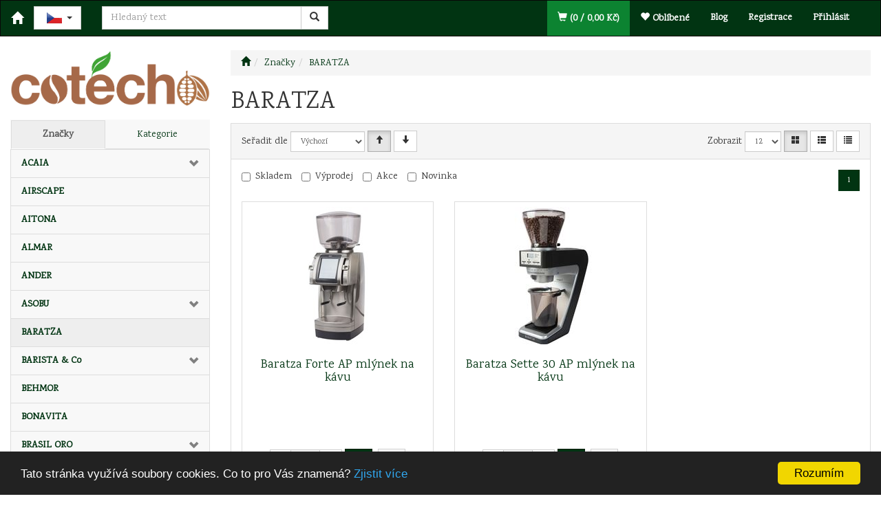

--- FILE ---
content_type: text/html; charset=utf-8
request_url: https://www.cotecho.cz/znacky/baratza/
body_size: 63945
content:
<!DOCTYPE html>
<html id="ctl00_html1" xmlns="http://www.w3.org/1999/xhtml" lang="cs" xml:lang="cs">
<head id="ctl00_Head1"><link rel='preconnect' href='//ajax.googleapis.com'><title>
	BARATZA | COTECHO
</title><meta name="viewport" content="width=device-width, initial-scale=1.0, minimum-scale=1.0, maximum-scale=1.0" />
        <meta http-equiv="Content-Type" content="text/html; charset=utf-8" />
        <script type='text/javascript' src="//ajax.googleapis.com/ajax/libs/jquery/3.3.1/jquery.min.js"></script>
        
        <script src="/js?v=tuBBMUMYI33fbZsU5ZDwjEv-OWAceT8p0NcKa9w1yqs1" language="javascript" type="text/javascript"></script>
    <link href="https://fonts.googleapis.com/css?family=Karma&display=swap" rel="stylesheet"><link href="../../App_Themes/Default/css/bootstrap.css" type="text/css" rel="stylesheet" /><link href="../../App_Themes/Default/css/custom2.css" type="text/css" rel="stylesheet" /><link href="../../App_Themes/Default/css/easyautocomplete.css" type="text/css" rel="stylesheet" /><link href="../../App_Themes/Default/css/nivoslider.css" type="text/css" rel="stylesheet" /><link href="../../App_Themes/Default/css/nivosliderdefault.css" type="text/css" rel="stylesheet" /><link href="../../App_Themes/Default/css/owl.carousel.css" type="text/css" rel="stylesheet" /><meta name="description" content="Značky | BARATZA" /><meta name="keywords" content="Značky,|,BARATZA" /><meta name="author" content="FORPEOPLE" /><meta name="copyright" content="FORPEOPLE" /><meta name="robots" content="index,follow" /><meta name="googlebot" content="index,follow" /><!--[if lt IE 9]><script src="https://oss.maxcdn.com/html5shiv/3.7.2/html5shiv.min.js"></script><script src="https://oss.maxcdn.com/respond/1.4.2/respond.min.js"></script><![endif]--><style type="text/css">
	.ctl00_ewpz1_mainTemplateCtrl_TemplateCtrl1_TCWebPartZone1_0 { border-color:Black;border-width:0px;border-style:Solid; }
	.ctl00_ewpz1_mainTemplateCtrl_TemplateCtrl1_TCWebPartZone1_1 {  }

</style></head>
<body id="ctl00_bodymaster">
    
    <form method="post" action="/znacky/baratza/" onsubmit="javascript:return WebForm_OnSubmit();" id="aspnetForm">
<div>
<input type="hidden" name="__WPPS" id="__WPPS" value="s" />
<input type="hidden" name="__EVENTTARGET" id="__EVENTTARGET" value="" />
<input type="hidden" name="__EVENTARGUMENT" id="__EVENTARGUMENT" value="" />
<input type="hidden" name="__LASTFOCUS" id="__LASTFOCUS" value="" />
<input type="hidden" name="__VIEWSTATE" id="__VIEWSTATE" value="/wEPZwUPOGRlNWQyZDM1ZWVhMDcyLYIQ1ox3HtlDrQmpLbLr+OeSsKBfPynbRTLus8yIBMo=" />
</div>

<script type="text/javascript">
//<![CDATA[
var theForm = document.forms['aspnetForm'];
if (!theForm) {
    theForm = document.aspnetForm;
}
function __doPostBack(eventTarget, eventArgument) {
    if (!theForm.onsubmit || (theForm.onsubmit() != false)) {
        theForm.__EVENTTARGET.value = eventTarget;
        theForm.__EVENTARGUMENT.value = eventArgument;
        theForm.submit();
    }
}
//]]>
</script>


<script src="/WebResource.axd?d=ehTyxPMjS74X-DAH1V6wo9Y4aUOo8ocgGONS7qFRxDJrOapbuzfgqwzknS0FffTR5-NELzxamMXY-9vKkaKxnPG9j5ZdifSNlmL0DZjWF7s1&amp;t=638942282819057530" type="text/javascript"></script>


<script type="text/javascript">
//<![CDATA[
var __cultureInfo = {"name":"cs-CZ","numberFormat":{"CurrencyDecimalDigits":2,"CurrencyDecimalSeparator":",","IsReadOnly":false,"CurrencyGroupSizes":[3],"NumberGroupSizes":[3],"PercentGroupSizes":[3],"CurrencyGroupSeparator":" ","CurrencySymbol":"Kč","NaNSymbol":"NaN","CurrencyNegativePattern":8,"NumberNegativePattern":1,"PercentPositivePattern":0,"PercentNegativePattern":0,"NegativeInfinitySymbol":"-∞","NegativeSign":"-","NumberDecimalDigits":2,"NumberDecimalSeparator":",","NumberGroupSeparator":" ","CurrencyPositivePattern":3,"PositiveInfinitySymbol":"∞","PositiveSign":"+","PercentDecimalDigits":2,"PercentDecimalSeparator":",","PercentGroupSeparator":" ","PercentSymbol":"%","PerMilleSymbol":"‰","NativeDigits":["0","1","2","3","4","5","6","7","8","9"],"DigitSubstitution":1},"dateTimeFormat":{"AMDesignator":"dop.","Calendar":{"MinSupportedDateTime":"\/Date(-62135596800000)\/","MaxSupportedDateTime":"\/Date(253402297199999)\/","AlgorithmType":1,"CalendarType":1,"Eras":[1],"TwoDigitYearMax":2029,"IsReadOnly":false},"DateSeparator":".","FirstDayOfWeek":1,"CalendarWeekRule":2,"FullDateTimePattern":"dddd d. MMMM yyyy H:mm:ss","LongDatePattern":"dddd d. MMMM yyyy","LongTimePattern":"H:mm:ss","MonthDayPattern":"d. MMMM","PMDesignator":"odp.","RFC1123Pattern":"ddd, dd MMM yyyy HH\u0027:\u0027mm\u0027:\u0027ss \u0027GMT\u0027","ShortDatePattern":"dd.MM.yyyy","ShortTimePattern":"H:mm","SortableDateTimePattern":"yyyy\u0027-\u0027MM\u0027-\u0027dd\u0027T\u0027HH\u0027:\u0027mm\u0027:\u0027ss","TimeSeparator":":","UniversalSortableDateTimePattern":"yyyy\u0027-\u0027MM\u0027-\u0027dd HH\u0027:\u0027mm\u0027:\u0027ss\u0027Z\u0027","YearMonthPattern":"MMMM yyyy","AbbreviatedDayNames":["ne","po","út","st","čt","pá","so"],"ShortestDayNames":["ne","po","út","st","čt","pá","so"],"DayNames":["neděle","pondělí","úterý","středa","čtvrtek","pátek","sobota"],"AbbreviatedMonthNames":["led","úno","bře","dub","kvě","čvn","čvc","srp","zář","říj","lis","pro",""],"MonthNames":["leden","únor","březen","duben","květen","červen","červenec","srpen","září","říjen","listopad","prosinec",""],"IsReadOnly":false,"NativeCalendarName":"Gregoriánský kalendář","AbbreviatedMonthGenitiveNames":["led","úno","bře","dub","kvě","čvn","čvc","srp","zář","říj","lis","pro",""],"MonthGenitiveNames":["ledna","února","března","dubna","května","června","července","srpna","září","října","listopadu","prosince",""]},"eras":[1,"n. l.",null,0]};//]]>
</script>

<script src="/ScriptResource.axd?d=Y4xjb_lPt4s_31MDCODmI7B0czF7Qld6t179m4CPTMqtzIbNUUukXMxa9MX8Hza_yyoeSFpDAXhBhBthZlDqgTcxUg7_W9HN_iAABpHWIDgKpEFJS8wPFQewb7XZY2BFelAT6u9jDsI3UklA4L2F-dBeX48x5EovXYPtJ1vhusg1&amp;t=32e5dfca" type="text/javascript"></script>
<script src="/ScriptResource.axd?d=qAknRzd9tKrrkV385jbRV1iD1P-8FzCYyQL88vqFXOqKcOLw4AbN8ee5W4CdkVmaAJiSIA0Aq2fQO7qjD-qyQ9-e2mrZPJSMhMODPc_GOv6s6c-MA6YMgTeqZ3ZWz-1AaoywuL-VZyQgwOaGU27zYSFzfbwC78qyrXYTrqDr6n4I4iRQvuRv90uYNFhkC6mI0&amp;t=32e5dfca" type="text/javascript"></script>
<script type="text/javascript">
//<![CDATA[
var PageMethods = function() {
PageMethods.initializeBase(this);
this._timeout = 0;
this._userContext = null;
this._succeeded = null;
this._failed = null;
}
PageMethods.prototype = {
_get_path:function() {
 var p = this.get_path();
 if (p) return p;
 else return PageMethods._staticInstance.get_path();},
GetAutoCompleteSearchTextTOPSET:function(prefixText,count,contextKey,succeededCallback, failedCallback, userContext) {
return this._invoke(this._get_path(), 'GetAutoCompleteSearchTextTOPSET',false,{prefixText:prefixText,count:count,contextKey:contextKey},succeededCallback,failedCallback,userContext); },
GetAutoCompleteSearchTextSTART2022:function(prefixText,count,contextKey,succeededCallback, failedCallback, userContext) {
return this._invoke(this._get_path(), 'GetAutoCompleteSearchTextSTART2022',false,{prefixText:prefixText,count:count,contextKey:contextKey},succeededCallback,failedCallback,userContext); },
GetAutoCompleteSearchText:function(prefixText,count,contextKey,succeededCallback, failedCallback, userContext) {
return this._invoke(this._get_path(), 'GetAutoCompleteSearchText',false,{prefixText:prefixText,count:count,contextKey:contextKey},succeededCallback,failedCallback,userContext); },
PostAutoCompleteSearchAddToCart:function(itemId,quantity,succeededCallback, failedCallback, userContext) {
return this._invoke(this._get_path(), 'PostAutoCompleteSearchAddToCart',false,{itemId:itemId,quantity:quantity},succeededCallback,failedCallback,userContext); },
CategoryGridGetRows:function(currpage,pagerows,succeededCallback, failedCallback, userContext) {
return this._invoke(this._get_path(), 'CategoryGridGetRows',false,{currpage:currpage,pagerows:pagerows},succeededCallback,failedCallback,userContext); }}
PageMethods.registerClass('PageMethods',Sys.Net.WebServiceProxy);
PageMethods._staticInstance = new PageMethods();
PageMethods.set_path = function(value) { PageMethods._staticInstance.set_path(value); }
PageMethods.get_path = function() { return PageMethods._staticInstance.get_path(); }
PageMethods.set_timeout = function(value) { PageMethods._staticInstance.set_timeout(value); }
PageMethods.get_timeout = function() { return PageMethods._staticInstance.get_timeout(); }
PageMethods.set_defaultUserContext = function(value) { PageMethods._staticInstance.set_defaultUserContext(value); }
PageMethods.get_defaultUserContext = function() { return PageMethods._staticInstance.get_defaultUserContext(); }
PageMethods.set_defaultSucceededCallback = function(value) { PageMethods._staticInstance.set_defaultSucceededCallback(value); }
PageMethods.get_defaultSucceededCallback = function() { return PageMethods._staticInstance.get_defaultSucceededCallback(); }
PageMethods.set_defaultFailedCallback = function(value) { PageMethods._staticInstance.set_defaultFailedCallback(value); }
PageMethods.get_defaultFailedCallback = function() { return PageMethods._staticInstance.get_defaultFailedCallback(); }
PageMethods.set_enableJsonp = function(value) { PageMethods._staticInstance.set_enableJsonp(value); }
PageMethods.get_enableJsonp = function() { return PageMethods._staticInstance.get_enableJsonp(); }
PageMethods.set_jsonpCallbackParameter = function(value) { PageMethods._staticInstance.set_jsonpCallbackParameter(value); }
PageMethods.get_jsonpCallbackParameter = function() { return PageMethods._staticInstance.get_jsonpCallbackParameter(); }
PageMethods.set_path("./");
PageMethods.GetAutoCompleteSearchTextTOPSET= function(prefixText,count,contextKey,onSuccess,onFailed,userContext) {PageMethods._staticInstance.GetAutoCompleteSearchTextTOPSET(prefixText,count,contextKey,onSuccess,onFailed,userContext); }
PageMethods.GetAutoCompleteSearchTextSTART2022= function(prefixText,count,contextKey,onSuccess,onFailed,userContext) {PageMethods._staticInstance.GetAutoCompleteSearchTextSTART2022(prefixText,count,contextKey,onSuccess,onFailed,userContext); }
PageMethods.GetAutoCompleteSearchText= function(prefixText,count,contextKey,onSuccess,onFailed,userContext) {PageMethods._staticInstance.GetAutoCompleteSearchText(prefixText,count,contextKey,onSuccess,onFailed,userContext); }
PageMethods.PostAutoCompleteSearchAddToCart= function(itemId,quantity,onSuccess,onFailed,userContext) {PageMethods._staticInstance.PostAutoCompleteSearchAddToCart(itemId,quantity,onSuccess,onFailed,userContext); }
PageMethods.CategoryGridGetRows= function(currpage,pagerows,onSuccess,onFailed,userContext) {PageMethods._staticInstance.CategoryGridGetRows(currpage,pagerows,onSuccess,onFailed,userContext); }
var gtc = Sys.Net.WebServiceProxy._generateTypedConstructor;
Type.registerNamespace('WebCtrlLib');
if (typeof(WebCtrlLib.CategoryGridItem) === 'undefined') {
WebCtrlLib.CategoryGridItem=gtc("WebCtrlLib.CategoryGridItem");
WebCtrlLib.CategoryGridItem.registerClass('WebCtrlLib.CategoryGridItem');
}
function WebForm_OnSubmit() {
null;
return true;
}
//]]>
</script>

<div>

	<input type="hidden" name="__VIEWSTATEGENERATOR" id="__VIEWSTATEGENERATOR" value="9E3BDDCF" />
</div>
        <script type="text/javascript">
//<![CDATA[
Sys.WebForms.PageRequestManager._initialize('ctl00$ScriptManager1', 'aspnetForm', ['tctl00$ewpz1$mainTemplateCtrl$header$SearchNavBar2$upDocumentType','','tctl00$ewpz1$mainTemplateCtrl$header$updatePanelCart2','','tctl00$ewpz1$mainTemplateCtrl$header$updatePanelCart1','','tctl00$ewpz1$mainTemplateCtrl$TemplateCtrl1$SearchNavBar2$upDocumentType','','tctl00$ewpz1$mainTemplateCtrl$updatePanelMain','','tctl00$updatePanel1',''], ['ctl00$ScriptManager1',''], [], 90, 'ctl00');
//]]>
</script>
<input type="hidden" name="ctl00$ScriptManager1" id="ctl00_ScriptManager1" />
<script type="text/javascript">
//<![CDATA[
Sys.Application.setServerId("ctl00_ScriptManager1", "ctl00$ScriptManager1");
Sys.Application._enableHistoryInScriptManager();
//]]>
</script>

        <script language="JavaScript" type="text/javascript">
            var prm = Sys.WebForms.PageRequestManager.getInstance();
            prm.add_initializeRequest(InitializeRequest);
            prm.add_endRequest(EndRequest);
        </script>

        <span id="ctl00_webPartManager1"></span>
        

        

        

        <div class='maindiv-null'>
            <div id="megadiv-null">
                <div id="ctl00_ewpz1_mainTemplateCtrl_header_head">

</div>

<nav class="navbar navbar-inverse" role="navigation">
    <div class="container">
        <div class="navbar-header">
            <button type="button" class="navbar-toggle visible-xs visible-sm" data-toggle="collapse" data-target=".sidebar-navbar-collapse" onclick="$('html,body').animate({scrollTop:0},'slow');return false;" >
                <span class="sr-only">Toggle navigation</span>
                <span class="icon-bar"></span>
                <span class="icon-bar"></span>
                <span class="icon-bar"></span>
                <span class="icon-bar"></span>
            </button>
            <button type="button" class="navbar-toggle" data-toggle="collapse" data-target="#bs-example-navbar-collapse-1">
                <span class="sr-only">Toggle navigation</span>
                <span class="glyphicon glyphicon-user"></span>
            </button>
            <a class="navbar-brand" href="/"><span class='glyphicon glyphicon-home'></span></a>
            <div class="navbar-brand">
                <div class="btn-group">
                    <button type="button" class="btn btn-default dropdown-toggle" data-toggle="dropdown" aria-haspopup="true" aria-expanded="false">
                        <span class="jazyky"><a id="cz" href="https://www.cotecho.cz/"></a></span>
                        <span class="caret"></span>
                    </button>
                    <ul class="dropdown-menu jazyky">
                        <li><span class="jazyky"><a id="en" href="https://www.cotecho.com/"></a></span></li>
                    </ul>
                </div>
            </div>
            <div class="navbar-form navbar-left hidden-xs" role="search">
                <div id="ctl00_ewpz1_mainTemplateCtrl_header_SearchNavBar2">
	<div id="ctl00_ewpz1_mainTemplateCtrl_header_SearchNavBar2_upDocumentType">
		<div class='input-group'><input name="ctl00$ewpz1$mainTemplateCtrl$header$SearchNavBar2$tbSearchText" type="text" id="ctl00_ewpz1_mainTemplateCtrl_header_SearchNavBar2_tbSearchText" class="form-control searchnavbar-input" placeholder="Hledaný text" /><span class='input-group-btn'><a id="ctl00_ewpz1_mainTemplateCtrl_header_SearchNavBar2_BnVyhledat1" class="btn btn-default btn-search" href="javascript:__doPostBack(&#39;ctl00$ewpz1$mainTemplateCtrl$header$SearchNavBar2$BnVyhledat1&#39;,&#39;&#39;)" style="cursor:pointer;"><span class='glyphicon glyphicon-search'></span></a></span></div>
	</div>
</div>
            </div>
            <div id="ctl00_ewpz1_mainTemplateCtrl_header_updatePanelCart2">
	    								
                    <a class='navbar-toggle btn visible-xs visible-sm' href='/filtr/oblibene/' title='Oblíbené zboží'><span class='glyphicon glyphicon-star'></span></a><a class='navbar-toggle btn visible-xs visible-sm' href='/webform5.aspx'><span class='glyphicon glyphicon-shopping-cart'></span>&nbsp;0</a>
                
</div>
        </div>


        <div class="collapse navbar-collapse" id="bs-example-navbar-collapse-1">
            <ul class="nav navbar-nav navbar-right">
		<li class='bnfavourites'><a href='/aktualita/'>Blog</a></li>
                <li class='bnregister'><a href='/webform4.aspx?return_url=%2fznacky%2fbaratza%2f'>Registrace</a></li><li class='bnlogin'><a id="ctl00_ewpz1_mainTemplateCtrl_header_LoginNavBar_BnLoginForm" href="javascript:__doPostBack(&#39;ctl00$ewpz1$mainTemplateCtrl$header$LoginNavBar$BnLoginForm&#39;,&#39;&#39;)">Přihlásit</a></li>
            </ul>
            <div id="ctl00_ewpz1_mainTemplateCtrl_header_updatePanelCart1">
	    								
                    <ul class="nav navbar-nav navbar-right visible-md visible-lg">
                        <li class='bncart'><a href='/webform5.aspx'><span class='glyphicon glyphicon-shopping-cart'></span> (0 /  0,00&nbsp;Kč)</a></li><li class='bnfavourites'><a href='/filtr/oblibene/' title='Oblíbené zboží'><span class='glyphicon glyphicon-star'></span> Oblíbené</a></li>
                    </ul>
                
</div>
        </div>
    </div>
</nav>
<div class="container custom-container">
    <div class="row">
        

<div class="col-md-3 col-lg-2">
    <div class="visible-xs">
        <div id="ctl00_ewpz1_mainTemplateCtrl_TemplateCtrl1_SearchNavBar2">
	<div id="ctl00_ewpz1_mainTemplateCtrl_TemplateCtrl1_SearchNavBar2_upDocumentType">
		<div class='input-group'><input name="ctl00$ewpz1$mainTemplateCtrl$TemplateCtrl1$SearchNavBar2$tbSearchText" type="text" id="ctl00_ewpz1_mainTemplateCtrl_TemplateCtrl1_SearchNavBar2_tbSearchText" class="form-control searchnavbar-input" placeholder="Hledaný text" /><span class='input-group-btn'><a id="ctl00_ewpz1_mainTemplateCtrl_TemplateCtrl1_SearchNavBar2_BnVyhledat1" class="btn btn-default btn-search" href="javascript:__doPostBack(&#39;ctl00$ewpz1$mainTemplateCtrl$TemplateCtrl1$SearchNavBar2$BnVyhledat1&#39;,&#39;&#39;)" style="cursor:pointer;"><span class='glyphicon glyphicon-search'></span></a></span></div>
	</div>
</div>
        <br />
    </div>
    <div class="text-center">
        <a href="/">
            <img class="img-responsive" src="/userdata/images/logo.png" alt="Logo" class="logo" /></a>
    </div>
    <br />
    <div class="sidebar-nav">
        <div class="navbar navbar-default" role="navigation" style="min-height: 0px; border: 0px;">
            <div class="navbar-collapse collapse sidebar-navbar-collapse" style="padding: 1px; border: 0px;">
                <div id="ctl00_ewpz1_mainTemplateCtrl_TemplateCtrl1_TCWebPartZone1">
	<div id="WebPart_MetaDataNavBar1">
		<div id="ctl00_webPartManager1_MetaDataNavBar1">

		</div>
	</div><div id="WebPart_TreeNavBar1">
		<ul class='nav nav-tabs nav-justified treetabnavbar'><li class='active'><a href='/znacky/'>Značky</a></li><li><a href='/kategorie/'>Kategorie</a></li></ul><ul id='m2h00000101' class='nav collapse in sidebar'><li class='sidebar-item'><div class='row'><a class=' col-xs-10' href='/znacky/acaia/'>ACAIA</a><a href='#mp000000101' class=' col-xs-2 accordion-toggle collapsed' data-toggle='collapse'></a></div><ul id='mp000000101' class='nav collapse sidebar'><li class='sidebar-item'><div class='row'><a class=' col-xs-12' href='/znacky/acaia/digitalni-vahy/'>digitální váhy</a></div></li><li class='sidebar-item'><div class='row'><a class=' col-xs-12' href='/znacky/acaia/el-mlynek/'>el. mlýnek</a></div></li><li class='sidebar-item'><div class='row'><a class=' col-xs-12' href='/znacky/acaia/prislusenstvi/'>příslušenství</a></div></li></ul></li><li class='sidebar-item'><div class='row'><a class=' col-xs-12' href='/znacky/airscape/'>AIRSCAPE</a></div></li><li class='sidebar-item'><div class='row'><a class=' col-xs-12' href='/znacky/aitona/'>AITONA</a></div></li><li class='sidebar-item'><div class='row'><a class=' col-xs-12' href='/znacky/almar/'>ALMAR</a></div></li><li class='sidebar-item'><div class='row'><a class=' col-xs-12' href='/znacky/ander/'>ANDER</a></div></li><li class='sidebar-item'><div class='row'><a class=' col-xs-10' href='/znacky/asobu/'>ASOBU</a><a href='#m2400000101' class=' col-xs-2 accordion-toggle collapsed' data-toggle='collapse'></a></div><ul id='m2400000101' class='nav collapse sidebar'><li class='sidebar-item'><div class='row'><a class=' col-xs-12' href='/znacky/asobu/ostatni/'>ostatní</a></div></li></ul></li><li class='sidebar-item'><div class='row active selectedleafnode'><a class=' col-xs-12' href='/znacky/baratza/'>BARATZA</a></div></li><li class='sidebar-item'><div class='row'><a class=' col-xs-10' href='/znacky/barista--co/'>BARISTA & Co</a><a href='#mc000000101' class=' col-xs-2 accordion-toggle collapsed' data-toggle='collapse'></a></div><ul id='mc000000101' class='nav collapse sidebar'><li class='sidebar-item'><div class='row'><a class=' col-xs-12' href='/znacky/barista--co/dzbanky-na-mleko/'>džbánky na mléko</a></div></li><li class='sidebar-item'><div class='row'><a class=' col-xs-12' href='/znacky/barista--co/french-press/'>French Press</a></div></li><li class='sidebar-item'><div class='row'><a class=' col-xs-12' href='/znacky/barista--co/ostatni/'>ostatní</a></div></li></ul></li><li class='sidebar-item'><div class='row'><a class=' col-xs-12' href='/znacky/behmor/'>BEHMOR</a></div></li><li class='sidebar-item'><div class='row'><a class=' col-xs-12' href='/znacky/bonavita/'>BONAVITA</a></div></li><li class='sidebar-item'><div class='row'><a class=' col-xs-10' href='/znacky/brasil-oro/'>BRASIL ORO</a><a href='#m8000000101' class=' col-xs-2 accordion-toggle collapsed' data-toggle='collapse'></a></div><ul id='m8000000101' class='nav collapse sidebar'><li class='sidebar-item'><div class='row'><a class=' col-xs-12' href='/znacky/brasil-oro/cukr/'>cukr</a></div></li><li class='sidebar-item'><div class='row'><a class=' col-xs-12' href='/znacky/brasil-oro/mleta-kava-250-g/'>mletá káva 250 g</a></div></li><li class='sidebar-item'><div class='row'><a class=' col-xs-12' href='/znacky/brasil-oro/ostatni/'>ostatní</a></div></li><li class='sidebar-item'><div class='row'><a class=' col-xs-12' href='/znacky/brasil-oro/zrnkova-kava-1-kg/'>zrnková káva 1 kg</a></div></li></ul></li><li class='sidebar-item'><div class='row'><a class=' col-xs-12' href='/znacky/brewista/'>BREWISTA</a></div></li><li class='sidebar-item'><div class='row'><a class=' col-xs-12' href='/znacky/bunn/'>BUNN</a></div></li><li class='sidebar-item'><div class='row'><a class=' col-xs-12' href='/znacky/conti/'>CONTI</a></div></li><li class='sidebar-item'><div class='row'><a class=' col-xs-10' href='/znacky/cotecho/'>COTECHO</a><a href='#m1c00000101' class=' col-xs-2 accordion-toggle collapsed' data-toggle='collapse'></a></div><ul id='m1c00000101' class='nav collapse sidebar'><li class='sidebar-item'><div class='row'><a class=' col-xs-12' href='/znacky/cotecho/20-pyramid/'>20 pyramid</a></div></li><li class='sidebar-item'><div class='row'><a class=' col-xs-12' href='/znacky/cotecho/20-sacku/'>20 sáčků</a></div></li><li class='sidebar-item'><div class='row'><a class=' col-xs-12' href='/znacky/cotecho/prezentery/'>prezentéry</a></div></li></ul></li><li class='sidebar-item'><div class='row'><a class=' col-xs-12' href='/znacky/csp-keramika/'>CSP KERAMIKA</a></div></li><li class='sidebar-item'><div class='row'><a class=' col-xs-12' href='/znacky/cajove-prislusenstvi/'>ČAJOVÉ PŘÍSLUŠENSTVÍ</a></div></li><li class='sidebar-item'><div class='row'><a class=' col-xs-12' href='/znacky/epic/'>EPIC</a></div></li><li class='sidebar-item'><div class='row'><a class=' col-xs-10' href='/znacky/espro/'>ESPRO</a><a href='#me000000101' class=' col-xs-2 accordion-toggle collapsed' data-toggle='collapse'></a></div><ul id='me000000101' class='nav collapse sidebar'><li class='sidebar-item'><div class='row'><a class=' col-xs-12' href='/znacky/espro/cestovni-termosky/'>cestovní termosky</a></div></li><li class='sidebar-item'><div class='row'><a class=' col-xs-12' href='/znacky/espro/ostatni/'>ostatní</a></div></li></ul></li><li class='sidebar-item'><div class='row'><a class=' col-xs-10' href='/znacky/eureka/'>EUREKA</a><a href='#m3ly0000101' class=' col-xs-2 accordion-toggle collapsed' data-toggle='collapse'></a></div><ul id='m3ly0000101' class='nav collapse sidebar'><li class='sidebar-item'><div class='row'><a class=' col-xs-12' href='/znacky/eureka/drogheria/'>Drogheria</a></div></li><li class='sidebar-item'><div class='row'><a class=' col-xs-12' href='/znacky/eureka/mignon-libra/'>Mignon Libra</a></div></li><li class='sidebar-item'><div class='row'><a class=' col-xs-12' href='/znacky/eureka/mythos/'>Mythos</a></div></li><li class='sidebar-item'><div class='row'><a class=' col-xs-12' href='/znacky/eureka/nadir-touche/'>Nadir Touche</a></div></li><li class='sidebar-item'><div class='row'><a class=' col-xs-12' href='/znacky/eureka/olympus-neo/'>Olympus NEO</a></div></li><li class='sidebar-item'><div class='row'><a class=' col-xs-12' href='/znacky/eureka/ostatni/'>ostatní</a></div></li><li class='sidebar-item'><div class='row'><a class=' col-xs-12' href='/znacky/eureka/prometheus/'>Prometheus</a></div></li><li class='sidebar-item'><div class='row'><a class=' col-xs-12' href='/znacky/eureka/zenith-neo/'>Zenith NEO</a></div></li></ul></li><li class='sidebar-item'><div class='row'><a class=' col-xs-10' href='/znacky/fellow/'>FELLOW</a><a href='#m1l81000101' class=' col-xs-2 accordion-toggle collapsed' data-toggle='collapse'></a></div><ul id='m1l81000101' class='nav collapse sidebar'><li class='sidebar-item'><div class='row'><a class=' col-xs-12' href='/znacky/fellow/aiden/'>Aiden</a></div></li><li class='sidebar-item'><div class='row'><a class=' col-xs-12' href='/znacky/fellow/carter/'>Carter</a></div></li><li class='sidebar-item'><div class='row'><a class=' col-xs-12' href='/znacky/fellow/elektricke-mlynky/'>elektrické mlýnky</a></div></li><li class='sidebar-item'><div class='row'><a class=' col-xs-12' href='/znacky/fellow/french-press/'>French Press</a></div></li><li class='sidebar-item'><div class='row'><a class=' col-xs-12' href='/znacky/fellow/konvice/'>konvice</a></div></li><li class='sidebar-item'><div class='row'><a class=' col-xs-12' href='/znacky/fellow/ostatni/'>ostatní</a></div></li><li class='sidebar-item'><div class='row'><a class=' col-xs-12' href='/znacky/fellow/porcelanove-hrnky/'>porcelánové hrnky</a></div></li></ul></li><li class='sidebar-item'><div class='row'><a class=' col-xs-10' href='/znacky/hario/'>HARIO</a><a href='#mb000000101' class=' col-xs-2 accordion-toggle collapsed' data-toggle='collapse'></a></div><ul id='mb000000101' class='nav collapse sidebar'><li class='sidebar-item'><div class='row'><a class=' col-xs-12' href='/znacky/hario/drippery/'>drippery</a></div></li><li class='sidebar-item'><div class='row'><a class=' col-xs-12' href='/znacky/hario/dzbanky/'>džbánky</a></div></li><li class='sidebar-item'><div class='row'><a class=' col-xs-12' href='/znacky/hario/ostatni/'>ostatní</a></div></li><li class='sidebar-item'><div class='row'><a class=' col-xs-12' href='/znacky/hario/papirove-filtry/'>papírové filtry</a></div></li></ul></li><li class='sidebar-item'><div class='row'><a class=' col-xs-12' href='/znacky/heavy-tamper/'>HEAVY TAMPER</a></div></li><li class='sidebar-item'><div class='row'><a class=' col-xs-12' href='/znacky/inkerpor-keramika/'>INKERPOR KERAMIKA</a></div></li><li class='sidebar-item'><div class='row'><a class=' col-xs-10' href='/znacky/keepcups/'>KEEPCUPS</a><a href='#mm000000101' class=' col-xs-2 accordion-toggle collapsed' data-toggle='collapse'></a></div><ul id='mm000000101' class='nav collapse sidebar'><li class='sidebar-item'><div class='row'><a class=' col-xs-12' href='/znacky/keepcups/edice-brew/'>edice BREW</a></div></li><li class='sidebar-item'><div class='row'><a class=' col-xs-12' href='/znacky/keepcups/edice-camp/'>edice CAMP</a></div></li><li class='sidebar-item'><div class='row'><a class=' col-xs-12' href='/znacky/keepcups/edice-clear/'>edice CLEAR</a></div></li><li class='sidebar-item'><div class='row'><a class=' col-xs-12' href='/znacky/keepcups/edice-cold-cup-thermal/'>edice COLD CUP THERMAL</a></div></li><li class='sidebar-item'><div class='row'><a class=' col-xs-12' href='/znacky/keepcups/edice-cork-brew/'>edice CORK BREW</a></div></li><li class='sidebar-item'><div class='row'><a class=' col-xs-12' href='/znacky/keepcups/edice-helix-original/'>edice HELIX ORIGINAL</a></div></li><li class='sidebar-item'><div class='row'><a class=' col-xs-12' href='/znacky/keepcups/edice-helix-thermal/'>edice HELIX THERMAL</a></div></li><li class='sidebar-item'><div class='row'><a class=' col-xs-12' href='/znacky/keepcups/edice-just-essentials/'>edice JUST ESSENTIALS</a></div></li><li class='sidebar-item'><div class='row'><a class=' col-xs-12' href='/znacky/keepcups/edice-kit-original/'>edice KIT ORIGINAL</a></div></li><li class='sidebar-item'><div class='row'><a class=' col-xs-12' href='/znacky/keepcups/edice-kit-thermal/'>edice KIT THERMAL</a></div></li><li class='sidebar-item'><div class='row'><a class=' col-xs-12' href='/znacky/keepcups/edice-plast/'>edice PLAST</a></div></li><li class='sidebar-item'><div class='row'><a class=' col-xs-12' href='/znacky/keepcups/edice-thermal/'>edice Thermal</a></div></li><li class='sidebar-item'><div class='row'><a class=' col-xs-12' href='/znacky/keepcups/edice-thermal-quicksip/'>edice THERMAL QUICKSIP</a></div></li><li class='sidebar-item'><div class='row'><a class=' col-xs-12' href='/znacky/keepcups/edice-xs-six/'>edice XS/SIX</a></div></li><li class='sidebar-item'><div class='row'><a class=' col-xs-12' href='/znacky/keepcups/nahradni-dily/'>náhradní díly</a></div></li></ul></li><li class='sidebar-item'><div class='row'><a class=' col-xs-12' href='/znacky/miyama/'>MIYAMA</a></div></li><li class='sidebar-item'><div class='row'><a class=' col-xs-10' href='/znacky/moccamaster/'>MOCCAMASTER</a><a href='#ms000000101' class=' col-xs-2 accordion-toggle collapsed' data-toggle='collapse'></a></div><ul id='ms000000101' class='nav collapse sidebar'><li class='sidebar-item'><div class='row'><a class=' col-xs-12' href='/znacky/moccamaster/double/'>Double</a></div></li><li class='sidebar-item'><div class='row'><a class=' col-xs-12' href='/znacky/moccamaster/kbg-select/'>KBG Select</a></div></li><li class='sidebar-item'><div class='row'><a class=' col-xs-12' href='/znacky/moccamaster/kbgt/'>KBGT</a></div></li><li class='sidebar-item'><div class='row'><a class=' col-xs-12' href='/znacky/moccamaster/one-cup/'>One Cup</a></div></li><li class='sidebar-item'><div class='row'><a class=' col-xs-12' href='/znacky/moccamaster/ostatni/'>ostatní</a></div></li><li class='sidebar-item'><div class='row'><a class=' col-xs-12' href='/znacky/moccamaster/professional/'>Professional</a></div></li></ul></li><li class='sidebar-item'><div class='row'><a class=' col-xs-10' href='/znacky/motta/'>MOTTA</a><a href='#m4400000101' class=' col-xs-2 accordion-toggle collapsed' data-toggle='collapse'></a></div><ul id='m4400000101' class='nav collapse sidebar'><li class='sidebar-item'><div class='row'><a class=' col-xs-12' href='/znacky/motta/dzbanky-na-mleko/'>džbánky na mléko</a></div></li><li class='sidebar-item'><div class='row'><a class=' col-xs-12' href='/znacky/motta/ostatni/'>ostatní</a></div></li><li class='sidebar-item'><div class='row'><a class=' col-xs-12' href='/znacky/motta/tampery/'>tampery</a></div></li></ul></li><li class='sidebar-item'><div class='row'><a class=' col-xs-10' href='/znacky/qubik/'>QUBIK</a><a href='#m6000000101' class=' col-xs-2 accordion-toggle collapsed' data-toggle='collapse'></a></div><ul id='m6000000101' class='nav collapse sidebar'><li class='sidebar-item'><div class='row'><a class=' col-xs-12' href='/znacky/qubik/drum/'>DRUM</a></div></li><li class='sidebar-item'><div class='row'><a class=' col-xs-12' href='/znacky/qubik/pody/'>PODY</a></div></li><li class='sidebar-item'><div class='row'><a class=' col-xs-12' href='/znacky/qubik/zrnkova-kava-1-kg/'>zrnková káva 1 kg</a></div></li></ul></li><li class='sidebar-item'><div class='row'><a class=' col-xs-12' href='/znacky/reybar/'>REYBAR</a></div></li><li class='sidebar-item'><div class='row'><a class=' col-xs-10' href='/znacky/rhinowares/'>RHINOWARES</a><a href='#md000000101' class=' col-xs-2 accordion-toggle collapsed' data-toggle='collapse'></a></div><ul id='md000000101' class='nav collapse sidebar'><li class='sidebar-item'><div class='row'><a class=' col-xs-12' href='/znacky/rhinowares/dzbanky-na-mleko/'>džbánky na mléko</a></div></li><li class='sidebar-item'><div class='row'><a class=' col-xs-12' href='/znacky/rhinowares/pomucky-pro-baristu/'>pomůcky pro baristu</a></div></li><li class='sidebar-item'><div class='row'><a class=' col-xs-12' href='/znacky/rhinowares/rucni-mlynky/'>ruční mlýnky</a></div></li><li class='sidebar-item'><div class='row'><a class=' col-xs-12' href='/znacky/rhinowares/vahy/'>váhy</a></div></li></ul></li><li class='sidebar-item'><div class='row'><a class=' col-xs-10' href='/znacky/simon-levelt/'>SIMON LEVELT</a><a href='#m2000000101' class=' col-xs-2 accordion-toggle collapsed' data-toggle='collapse'></a></div><ul id='m2000000101' class='nav collapse sidebar'><li class='sidebar-item'><div class='row'><a class=' col-xs-12' href='/znacky/simon-levelt/caj-20-sacku-bez-prebalu/'>čaj 20 sáčků bez přebalu</a></div></li><li class='sidebar-item'><div class='row'><a class=' col-xs-12' href='/znacky/simon-levelt/sypane-caje-balene/'>sypané čaje balené</a></div></li><li class='sidebar-item'><div class='row'><a class=' col-xs-12' href='/znacky/simon-levelt/zrnkova-kava-1-kg/'>zrnková káva 1 kg</a></div></li></ul></li><li class='sidebar-item'><div class='row'><a class=' col-xs-12' href='/znacky/slingshot/'>SLINGSHOT</a></div></li><li class='sidebar-item'><div class='row'><a class=' col-xs-10' href='/znacky/soy/'>SOY</a><a href='#m1l00000101' class=' col-xs-2 accordion-toggle collapsed' data-toggle='collapse'></a></div><ul id='m1l00000101' class='nav collapse sidebar'><li class='sidebar-item'><div class='row'><a class=' col-xs-12' href='/znacky/soy/dzezvy/'>džezvy</a></div></li><li class='sidebar-item'><div class='row'><a class=' col-xs-12' href='/znacky/soy/ostatni/'>ostatní</a></div></li></ul></li><li class='sidebar-item'><div class='row'><a class=' col-xs-12' href='/znacky/studio-barista/'>STUDIO BARISTA</a></div></li><li class='sidebar-item'><div class='row'><a class=' col-xs-12' href='/znacky/subminimal/'>SUBMINIMAL</a></div></li><li class='sidebar-item'><div class='row'><a class=' col-xs-10' href='/znacky/tiamo/'>TIAMO</a><a href='#m2lx0000101' class=' col-xs-2 accordion-toggle collapsed' data-toggle='collapse'></a></div><ul id='m2lx0000101' class='nav collapse sidebar'><li class='sidebar-item'><div class='row'><a class=' col-xs-12' href='/znacky/tiamo/baristicke-pomucky/'>baristické pomůcky</a></div></li><li class='sidebar-item'><div class='row'><a class=' col-xs-12' href='/znacky/tiamo/drippery/'>drippery</a></div></li><li class='sidebar-item'><div class='row'><a class=' col-xs-12' href='/znacky/tiamo/filtry/'>filtry</a></div></li><li class='sidebar-item'><div class='row'><a class=' col-xs-12' href='/znacky/tiamo/konvice-a-servery/'>konvice a servery</a></div></li><li class='sidebar-item'><div class='row'><a class=' col-xs-12' href='/znacky/tiamo/rucni-mlynky/'>ruční mlýnky</a></div></li><li class='sidebar-item'><div class='row'><a class=' col-xs-12' href='/znacky/tiamo/vahy/'>váhy</a></div></li></ul></li><li class='sidebar-item'><div class='row'><a class=' col-xs-10' href='/znacky/timemore/'>TIMEMORE</a><a href='#ma000000101' class=' col-xs-2 accordion-toggle collapsed' data-toggle='collapse'></a></div><ul id='ma000000101' class='nav collapse sidebar'><li class='sidebar-item'><div class='row'><a class=' col-xs-12' href='/znacky/timemore/nahradni-dily/'>náhradní díly</a></div></li><li class='sidebar-item'><div class='row'><a class=' col-xs-12' href='/znacky/timemore/ostatni/'>ostatní</a></div></li><li class='sidebar-item'><div class='row'><a class=' col-xs-12' href='/znacky/timemore/papirove-filtry/'>papírové filtry</a></div></li><li class='sidebar-item'><div class='row'><a class=' col-xs-12' href='/znacky/timemore/rucni-mlynky/'>ruční mlýnky</a></div></li><li class='sidebar-item'><div class='row'><a class=' col-xs-12' href='/znacky/timemore/vahy/'>váhy</a></div></li></ul></li><li class='sidebar-item'><div class='row'><a class=' col-xs-10' href='/znacky/toddy/'>TODDY</a><a href='#mu000000101' class=' col-xs-2 accordion-toggle collapsed' data-toggle='collapse'></a></div><ul id='mu000000101' class='nav collapse sidebar'><li class='sidebar-item'><div class='row'><a class=' col-xs-12' href='/znacky/toddy/commercial/'>commercial</a></div></li><li class='sidebar-item'><div class='row'><a class=' col-xs-12' href='/znacky/toddy/home/'>home</a></div></li></ul></li><li class='sidebar-item'><div class='row'><a class=' col-xs-12' href='/znacky/tricolate/'>TRICOLATE</a></div></li><li class='sidebar-item'><div class='row'><a class=' col-xs-10' href='/znacky/urnex/'>URNEX</a><a href='#m5400000101' class=' col-xs-2 accordion-toggle collapsed' data-toggle='collapse'></a></div><ul id='m5400000101' class='nav collapse sidebar'><li class='sidebar-item'><div class='row'><a class=' col-xs-12' href='/znacky/urnex/cafiza/'>Cafiza</a></div></li><li class='sidebar-item'><div class='row'><a class=' col-xs-12' href='/znacky/urnex/dezcal/'>Dezcal</a></div></li><li class='sidebar-item'><div class='row'><a class=' col-xs-12' href='/znacky/urnex/grindz/'>Grindz</a></div></li><li class='sidebar-item'><div class='row'><a class=' col-xs-12' href='/znacky/urnex/ostatni/'>ostatní</a></div></li><li class='sidebar-item'><div class='row'><a class=' col-xs-12' href='/znacky/urnex/rinza/'>Rinza</a></div></li><li class='sidebar-item'><div class='row'><a class=' col-xs-12' href='/znacky/urnex/stetky/'>štětky</a></div></li></ul></li><li class='sidebar-item'><div class='row'><a class=' col-xs-10' href='/znacky/vintage-teas/'>VINTAGE TEAS</a><a href='#m1000000101' class=' col-xs-2 accordion-toggle collapsed' data-toggle='collapse'></a></div><ul id='m1000000101' class='nav collapse sidebar'><li class='sidebar-item'><div class='row'><a class=' col-xs-12' href='/znacky/vintage-teas/20-pyramidy/'>20 pyramidy</a></div></li><li class='sidebar-item'><div class='row'><a class=' col-xs-12' href='/znacky/vintage-teas/30-sacku/'>30 sáčků</a></div></li><li class='sidebar-item'><div class='row'><a class=' col-xs-12' href='/znacky/vintage-teas/cottage-blend-100-sacku/'>Cottage Blend 100 sáčků</a></div></li><li class='sidebar-item'><div class='row'><a class=' col-xs-12' href='/znacky/vintage-teas/sypane-v-sacku-125-g/'>sypané v sáčku 125 g</a></div></li><li class='sidebar-item'><div class='row'><a class=' col-xs-12' href='/znacky/vintage-teas/prezentery/'>prezentéry</a></div></li><li class='sidebar-item'><div class='row'><a class=' col-xs-12' href='/znacky/vintage-teas/sypane-v-plechovce-125-g/'>sypané v plechovce 125 g</a></div></li></ul></li><li class='sidebar-item'><div class='row'><a class=' col-xs-10' href='/znacky/wilfa/'>WILFA</a><a href='#mt000000101' class=' col-xs-2 accordion-toggle collapsed' data-toggle='collapse'></a></div><ul id='mt000000101' class='nav collapse sidebar'><li class='sidebar-item'><div class='row'><a class=' col-xs-12' href='/znacky/wilfa/elektricke-mlynky/'>elektrické mlýnky</a></div></li><li class='sidebar-item'><div class='row'><a class=' col-xs-12' href='/znacky/wilfa/kavovary/'>kávovary</a></div></li><li class='sidebar-item'><div class='row'><a class=' col-xs-12' href='/znacky/wilfa/ostatni/'>ostatní</a></div></li></ul></li></ul>
	</div><div id="WebPart_TreeConnectionProvider1">
		<div id="ctl00_webPartManager1_TreeConnectionProvider1">

		</div>
	</div>
</div>
            </div>
        </div>
    </div>
    <div class='row'>
    	<div class='col-xs-12'><div class='media'><div class='media-body'><h2 class='media-headin h4'>23.05.2020&nbsp;-&nbsp;<a href='/aktualita/australie-vs-usa-delter-press-nebo-aeropress-go/'>Austrálie vs. USA: Delter Press nebo Aeropress GO</a></h2>Srovnali jsme dvě novinky: Delter Press a Aeropress GO</div></div><div class='media'><div class='media-body'><h2 class='media-headin h4'>23.05.2020&nbsp;-&nbsp;<a href='/aktualita/urnex-novinky-pro-vycisteni-cajove-cerni-tea-cleaner/'>URNEX novinky pro vyčištění čajové černi: TEA CLEANER</a></h2>Urnex Tea Clean a Urnex Tea Tabz vyčistí čajovou čerň na porcelánu nebo sítkách</div></div><div class='media'><div class='media-body'><h2 class='media-headin h4'>23.02.2020&nbsp;-&nbsp;<a href='/aktualita/new-vithanakande-ukazkova-fabrika-na-caj/'>New Vithanakande: Ukázková fabrika na čaj</a></h2>„Co znamenají označení u cejlonského čaje“</div></div><div class='media'><div class='media-body'><h2 class='media-headin h4'>22.02.2020&nbsp;-&nbsp;<a href='/aktualita/ankomn-konecne-vakuum/'>ANKOMN: konečně vakuum</a></h2>Vakuové dózy na kávu, čaj ..., zatím nejlepší řešení</div></div><br/><div><a href='/aktualita/'></a></div></div>
    </div>
</div>
        <div class="col-md-9 col-lg-10 custom-bg">

	    	
            <div id="ctl00_ewpz1_mainTemplateCtrl_updatePanelMain">
	
                    <div id="ctl00_ewpz1_mainTemplateCtrl_HttpError1">

	</div>   
                    <ol class='breadcrumb' itemscope itemtype='https://schema.org/BreadcrumbList'><li><a href='/' aria-label='Úvodní stránka'><span class='glyphicon glyphicon-home'></span></a></li><li itemprop='itemListElement' itemscope itemtype='https://schema.org/ListItem'><a href='/znacky/' itemprop='item'><span itemprop='name'>Značky</span></a><meta itemprop='position' content='1' /></li><li itemprop='itemListElement' itemscope itemtype='https://schema.org/ListItem'><a href='/znacky/baratza/' itemprop='item'><span itemprop='name'>BARATZA</span></a><meta itemprop='position' content='2' /></li></ol>
                    <div class='subcatborder'><div class='subcat'><h1 class='h1'>BARATZA </h1><div class='filtersboxtop'></div><div id='subcatitemsboxid' class='subcatitemsbox'></div></div></div>
                    
		    <div class='panel panel-default'><div class='panel-heading'><div class='row'><div class='col-sm-6 col-xs-12'><label for='ctl00_ewpz1_mainTemplateCtrl_CategoryGrid1_ddlSort' class='hidden-xs'>Seřadit dle</label>&nbsp;<select name="ctl00$ewpz1$mainTemplateCtrl$CategoryGrid1$ddlSort" onchange="javascript:setTimeout(&#39;__doPostBack(\&#39;ctl00$ewpz1$mainTemplateCtrl$CategoryGrid1$ddlSort\&#39;,\&#39;\&#39;)&#39;, 0)" id="ctl00_ewpz1_mainTemplateCtrl_CategoryGrid1_ddlSort" class="form-control width-auto inline input-sm">
		<option selected="selected" value="SC_PosIndex, ON_STORE, SC_Name">V&#253;choz&#237;</option>
		<option value="SC_NAME">N&#225;zvu</option>
		<option value="SC_CODE">K&#243;du</option>
		<option value="CENA_PO_SLEVE_SORT">Ceny</option>
		<option value="SC_CREATEDATDATE">Data založen&#237;</option>
		<option value="SSC_QUANTITY_SORT">Dostupnosti</option>

	</select> <a id="ctl00_ewpz1_mainTemplateCtrl_CategoryGrid1_bnOrderType0" class="btn btn-default btn-sm active" href="javascript:__doPostBack(&#39;ctl00$ewpz1$mainTemplateCtrl$CategoryGrid1$bnOrderType0&#39;,&#39;&#39;)"><span class='glyphicon glyphicon-arrow-up'></span></a> <a id="ctl00_ewpz1_mainTemplateCtrl_CategoryGrid1_bnOrderType1" class="btn btn-default btn-sm" href="javascript:__doPostBack(&#39;ctl00$ewpz1$mainTemplateCtrl$CategoryGrid1$bnOrderType1&#39;,&#39;&#39;)"><span class='glyphicon glyphicon-arrow-down'></span></a></div><div class='col-sm-6 hidden-xs text-right'><label for='ctl00_ewpz1_mainTemplateCtrl_CategoryGrid1_ddlPageItemsCount'>Zobrazit</label>&nbsp;<select name="ctl00$ewpz1$mainTemplateCtrl$CategoryGrid1$ddlPageItemsCount" onchange="javascript:setTimeout(&#39;__doPostBack(\&#39;ctl00$ewpz1$mainTemplateCtrl$CategoryGrid1$ddlPageItemsCount\&#39;,\&#39;\&#39;)&#39;, 0)" id="ctl00_ewpz1_mainTemplateCtrl_CategoryGrid1_ddlPageItemsCount" class="form-control width-auto inline input-sm">
		<option selected="selected" value="12">12</option>
		<option value="24">24</option>
		<option value="36">36</option>

	</select> <a id="ctl00_ewpz1_mainTemplateCtrl_CategoryGrid1_bnGridType0" title="Katalog" class="btn btn-default btn-sm active" href="javascript:__doPostBack(&#39;ctl00$ewpz1$mainTemplateCtrl$CategoryGrid1$bnGridType0&#39;,&#39;&#39;)"><span class='glyphicon glyphicon-th-large'></span></a> <a id="ctl00_ewpz1_mainTemplateCtrl_CategoryGrid1_bnGridType1" title="Seznam" class="btn btn-default btn-sm" href="javascript:__doPostBack(&#39;ctl00$ewpz1$mainTemplateCtrl$CategoryGrid1$bnGridType1&#39;,&#39;&#39;)"><span class='glyphicon glyphicon-th-list'></span></a> <a id="ctl00_ewpz1_mainTemplateCtrl_CategoryGrid1_bnGridType2" title="Zahuštěný seznam" class="btn btn-default btn-sm" href="javascript:__doPostBack(&#39;ctl00$ewpz1$mainTemplateCtrl$CategoryGrid1$bnGridType2&#39;,&#39;&#39;)"><span class='glyphicon glyphicon-list'></span></a></div></div></div><div class='panel-body'><div class='row'><div class='col-lg-12 form-inline'><div class="checkbox-inline">
		<label for="ctl00_ewpz1_mainTemplateCtrl_CategoryGrid1_cbOnStore"><input id="ctl00_ewpz1_mainTemplateCtrl_CategoryGrid1_cbOnStore" type="checkbox" name="ctl00$ewpz1$mainTemplateCtrl$CategoryGrid1$cbOnStore" class="checkbox-inline" onclick="__doPostBack(&#39;ctl00$ewpz1$mainTemplateCtrl$CategoryGrid1$cbOnStore&#39;,&#39;&#39;)" />Skladem</label>
	</div>  <div class="checkbox-inline">
		<label for="ctl00_ewpz1_mainTemplateCtrl_CategoryGrid1_cbSellout"><input id="ctl00_ewpz1_mainTemplateCtrl_CategoryGrid1_cbSellout" type="checkbox" name="ctl00$ewpz1$mainTemplateCtrl$CategoryGrid1$cbSellout" class="checkbox-inline" onclick="__doPostBack(&#39;ctl00$ewpz1$mainTemplateCtrl$CategoryGrid1$cbSellout&#39;,&#39;&#39;)" />Výprodej</label>
	</div>  <div class="checkbox-inline">
		<label for="ctl00_ewpz1_mainTemplateCtrl_CategoryGrid1_cbAction"><input id="ctl00_ewpz1_mainTemplateCtrl_CategoryGrid1_cbAction" type="checkbox" name="ctl00$ewpz1$mainTemplateCtrl$CategoryGrid1$cbAction" class="checkbox-inline" onclick="__doPostBack(&#39;ctl00$ewpz1$mainTemplateCtrl$CategoryGrid1$cbAction&#39;,&#39;&#39;)" />Akce</label>
	</div>  <div class="checkbox-inline">
		<label for="ctl00_ewpz1_mainTemplateCtrl_CategoryGrid1_cbNew"><input id="ctl00_ewpz1_mainTemplateCtrl_CategoryGrid1_cbNew" type="checkbox" name="ctl00$ewpz1$mainTemplateCtrl$CategoryGrid1$cbNew" class="checkbox-inline" onclick="__doPostBack(&#39;ctl00$ewpz1$mainTemplateCtrl$CategoryGrid1$cbNew&#39;,&#39;&#39;)" />Novinka</label>
	</div>  <div class='pull-right hidden-xs'><ul class='pagination'><li class='active'><a id='ctl00_ewpz1_mainTemplateCtrl_CategoryGrid1_BnPage-00' href="/znacky/baratza/?page=1" class='btn-sm'>1</a></li></ul></div></div></div><div class='row no-gutter'><div class='col-lg-3 col-md-4 col-sm-6 col-xs-12 hero-feature text-center'><div class='thumbnail'><a class='box-image' href='/baratza-forte-ap-mlynek-na-kavu/' title='Baratza Forte AP ml&#253;nek na k&#225;vu'><div class='flags'></div><span><img src='/userdata/cache/images/storecards/838823010858/200/838823010858.jpg' title='Baratza Forte AP ml&#253;nek na k&#225;vu' alt='Baratza Forte AP ml&#253;nek na k&#225;vu'/></span></a><div class='caption'><div class='tilename'><a href='/baratza-forte-ap-mlynek-na-kavu/' title='Baratza Forte AP ml&#253;nek na k&#225;vu'><h2 class='h4'>Baratza Forte AP ml&#253;nek na k&#225;vu</h2></a></div><p> </p></div><div class='box-btns form-inline'><div class='input-group input-group-btn'><div class='input-group-btn'><a class='btn btn-default' href="javascript: var result = document.getElementById('ctl00_ewpz1_mainTemplateCtrl_CategoryGrid1_ctl00'); var qty = result.value; if( !isNaN( qty ) &amp;&amp; qty &gt; 1 ) result.value--;void(0);">-</a></div><input name="ctl00$ewpz1$mainTemplateCtrl$CategoryGrid1$ctl00" type="text" value="1" id="ctl00_ewpz1_mainTemplateCtrl_CategoryGrid1_ctl00" class="form-control text-right" onkeydown="javascript:if (event.which || event.keyCode){if ((event.which == 13) || (event.keyCode == 13)) {event.returnValue = false;event.cancel = true;__doPostBack(&#39;ctl00$ewpz1$mainTemplateCtrl$CategoryGrid1$bnAddToCart-0&#39;,&#39;1ID1000101;0&#39;);}};" /><div class='input-group-btn'><a class='btn btn-default' href="javascript: var result = document.getElementById('ctl00_ewpz1_mainTemplateCtrl_CategoryGrid1_ctl00'); var qty = result.value; if( !isNaN( qty )) result.value++;void(0);">+</a></div></div>&nbsp;<a id='ctl00_ewpz1_mainTemplateCtrl_CategoryGrid1_bnAddToCart-0' class='btn btn-primary' href="javascript:__doPostBack('ctl00$ewpz1$mainTemplateCtrl$CategoryGrid1$bnAddToCart-0','1ID1000101;0');"><span class='glyphicon glyphicon-shopping-cart'></span></a> &nbsp;<a id='ctl00_ewpz1_mainTemplateCtrl_CategoryGrid1_bnAddToFavorites-0' class='btn btn-default' href="javascript:__doPostBack('ctl00$ewpz1$mainTemplateCtrl$CategoryGrid1$bnAddToFavorites-0','1ID1000101;0');" title='Přidat do oblíbených'><span class='glyphicon glyphicon-star-empty'></span></a> </div><div class='clearfix'></div><div class='box-prices'><div class='box-price1'>25 990,00&nbsp;Kč</div></div><div class='box-store'><span class='store1'>Skladem: posledních   1 ks</span><br/></div><div class='box-code'>Kód: 838823010858</div></div></div><div class='col-lg-3 col-md-4 col-sm-6 col-xs-12 hero-feature text-center'><div class='thumbnail'><a class='box-image' href='/baratza-sette-30-ap-mlynek-na-kavu/' title='Baratza Sette 30 AP ml&#253;nek na k&#225;vu'><div class='flags'></div><span><img src='/userdata/cache/images/storecards/838823000224/200/838823000224.jpg' title='Baratza Sette 30 AP ml&#253;nek na k&#225;vu' alt='Baratza Sette 30 AP ml&#253;nek na k&#225;vu'/></span></a><div class='caption'><div class='tilename'><a href='/baratza-sette-30-ap-mlynek-na-kavu/' title='Baratza Sette 30 AP ml&#253;nek na k&#225;vu'><h2 class='h4'>Baratza Sette 30 AP ml&#253;nek na k&#225;vu</h2></a></div><p> </p></div><div class='box-btns form-inline'><div class='input-group input-group-btn'><div class='input-group-btn'><a class='btn btn-default' href="javascript: var result = document.getElementById('ctl00_ewpz1_mainTemplateCtrl_CategoryGrid1_ctl01'); var qty = result.value; if( !isNaN( qty ) &amp;&amp; qty &gt; 1 ) result.value--;void(0);">-</a></div><input name="ctl00$ewpz1$mainTemplateCtrl$CategoryGrid1$ctl01" type="text" value="1" id="ctl00_ewpz1_mainTemplateCtrl_CategoryGrid1_ctl01" class="form-control text-right" onkeydown="javascript:if (event.which || event.keyCode){if ((event.which == 13) || (event.keyCode == 13)) {event.returnValue = false;event.cancel = true;__doPostBack(&#39;ctl00$ewpz1$mainTemplateCtrl$CategoryGrid1$bnAddToCart-1&#39;,&#39;2RC0000101;1&#39;);}};" /><div class='input-group-btn'><a class='btn btn-default' href="javascript: var result = document.getElementById('ctl00_ewpz1_mainTemplateCtrl_CategoryGrid1_ctl01'); var qty = result.value; if( !isNaN( qty )) result.value++;void(0);">+</a></div></div>&nbsp;<a id='ctl00_ewpz1_mainTemplateCtrl_CategoryGrid1_bnAddToCart-1' class='btn btn-primary' href="javascript:__doPostBack('ctl00$ewpz1$mainTemplateCtrl$CategoryGrid1$bnAddToCart-1','2RC0000101;1');"><span class='glyphicon glyphicon-shopping-cart'></span></a> &nbsp;<a id='ctl00_ewpz1_mainTemplateCtrl_CategoryGrid1_bnAddToFavorites-1' class='btn btn-default' href="javascript:__doPostBack('ctl00$ewpz1$mainTemplateCtrl$CategoryGrid1$bnAddToFavorites-1','2RC0000101;1');" title='Přidat do oblíbených'><span class='glyphicon glyphicon-star-empty'></span></a> </div><div class='clearfix'></div><div class='box-prices'><div class='box-price1'>9 900,00&nbsp;Kč</div></div><div class='box-store'><span class='store1'>Skladem: posledních   2 ks</span><br/></div><div class='box-code'>Kód: 838823000224</div></div></div></div><div class='row'><div class='col-sm-4 hidden-xs'><div class='pagination pagination-price'>Ceny jsou v Kč včetně DPH</div></div><div class='col-sm-8'><div class='pull-right pagination form-inline'><ul class='pagination'><li class='active'><a id='ctl00_ewpz1_mainTemplateCtrl_CategoryGrid1_BnPage-0' href="/znacky/baratza/?page=1" class='btn-sm'>1</a></li></ul></div></div></div></div> <!-- panel-body --></div> <!-- panel -->
                
</div>


        </div>
    </div>
</div>


    <span id="top-link-block" class="hidden">
    	<a href="#top" class="well well-sm custom-well" onclick="$('html,body').animate({scrollTop:0},'slow');return false;">
      	     <span class="glyphicon glyphicon-chevron-up"></span>
    	</a>
    </span>

    <div class="container">
	<div class='clearfix'></div>  
        <hr>
        <footer>
            <div class="row">
                <div class="col-md-3 col-lg-2">
			<strong><span>Doplňující informace</span></strong><br/><br/>
			<a href="/aktualita/">Blog</a> <br/>
			<a href="/dokument/kontakt/"><span>Kontakt</span></a> <br/>
			<a href="/dokument/doprava-a-platba/"><span>Doprava a platba</span></a> <br/>
			<a href="/dokument/podminky/"><span>Obchodní podmínky</span></a> <br/>
			<a href="/dokument/ochrana-osobnich-udaju/"><span>Ochrana osobních údajů</span></a> <br/>
			<br/>
		</div>
                <div class="col-md-9 col-lg-10 ">
			<p>
					
			</p>
                </div>
	    </div>
	    <div class="row">
                <div class="col-lg-9">
			Copyright &copy; ABRA Software a.s. 2019
		</div>
            </div>
        </footer>
    </div>      

<script type="text/javascript">
    window.cookieconsent_options = {"message":"Tato stránka využívá soubory cookies. Co to pro Vás znamená?","dismiss":"Rozumím","learnMore":"Zjistit více","link":"https://www.google.com/policies/technologies/cookies/","theme":"dark-bottom"};
</script>
<script type="text/javascript" src="//cdnjs.cloudflare.com/ajax/libs/cookieconsent2/1.0.9/cookieconsent.min.js"></script>
                

            </div>
        </div>

        <div id="boxprogress">
            <div></div><div></div><div></div><div></div>
        </div>

        <div id="ctl00_updatePanel1">
	
                
                <input name="ctl00$tbFloatPanelHidden" type="text" id="ctl00_tbFloatPanelHidden" style="display: none;" />
                
                <div id="ctl00_pnFloatPanel" class="pnfloatpanel pnfloatpanelmaster" style="display: none; max-width: 750px;">
		
                    <div id="ctl00_pnFloatPanelTitle" class="pnfloatpaneltitle">
			
                        <span id="ctl00_pnFloatPanelLabel" class="left"></span>
                        <a id="ctl00_bnFloatPanelOK" class="right" href="javascript:__doPostBack(&#39;ctl00$bnFloatPanelOK&#39;,&#39;&#39;)">
		                    <img alt="Zavřít" src="/userdata/Images/butt-delete.gif"/>
                        </a>
                        <div style="clear: both"></div>
                    
		</div>
                    
                
	</div>
            
</div>
    

<script type="text/javascript">
//<![CDATA[
$(document).ready(function(){
var $btn = $('#ctl00_ewpz1_mainTemplateCtrl_header_SearchNavBar2_BnVyhledat1');
var $form = $('#ctl00_ewpz1_mainTemplateCtrl_header_SearchNavBar2_tbSearchText');
$form.keypress(function(e){
if (e.which == 13) {
if ($btn != null && $btn[0].type == 'submit')
$btn[0].click();
else
eval($btn[0].href);
return false;
}});});
$('#ctl00_ewpz1_mainTemplateCtrl_header_SearchNavBar2_tbSearchText').focus(function(){$(this).one('mouseup', function() {$(this).select();});});$(document).ready(function(){
var $btn = $('#ctl00_ewpz1_mainTemplateCtrl_TemplateCtrl1_SearchNavBar2_BnVyhledat1');
var $form = $('#ctl00_ewpz1_mainTemplateCtrl_TemplateCtrl1_SearchNavBar2_tbSearchText');
$form.keypress(function(e){
if (e.which == 13) {
if ($btn != null && $btn[0].type == 'submit')
$btn[0].click();
else
eval($btn[0].href);
return false;
}});});
$('#ctl00_ewpz1_mainTemplateCtrl_TemplateCtrl1_SearchNavBar2_tbSearchText').focus(function(){$(this).one('mouseup', function() {$(this).select();});});var __wpmExportWarning='Pro tuto stránku webových částí bylo použito individuální nastavení. Následkem toho vlastnosti některých webových částí pravděpodobně obsahují důvěrné informace. Přesvědčte se, zda všechny vlastnosti obsahují informace, které lze bez obav zpřístupnit ostatním uživatelům. Po exportu této webové části můžete zobrazit vlastnosti v souboru popisu webové části (.WebPart) pomocí textového editoru, například programu Zápisník.';var __wpmCloseProviderWarning='Chystáte se zavřít tuto webovou část. Tato část aktuálně poskytuje data jiné webové části. Tato připojení budou v případě jejího zavření ukončena. Chcete-li webovou část zavřít, klikněte na tlačítko OK. Chcete-li webovou část ponechat, klikněte na tlačítko Storno.';var __wpmDeleteWarning='Chystáte se navždy odstranit tuto webovou část. Opravdu chcete provést tuto akci? Chcete-li webovou část odstranit, klikněte na tlačítko OK. Chcete-li webovou část ponechat, klikněte na tlačítko Storno.';var options = {

  url: function(phrase) {
    return "/mainform.aspx/GetAutoCompleteSearchText";
  },

  listLocation: "d",

  		categories: [{
                    listLocation: "products",
                    maxNumberOfElements: 5,
                    header: "Produkty"
                }, {
                    listLocation: "categories",
                    maxNumberOfElements: 5,
                    header: "Kategorie"
                }, {
                    listLocation: "phrases",
                    maxNumberOfElements: 5,
                    header: "Hledan� fr�ze"
                }],

                getValue: function(element) {
                    return element.name;
                },

                template: {
                    type: "custom",
                    method: function(value, item) {
                        if (item.icon) {
                            var icon = "<span class='eac-image'><img src='" + item.icon + "' alt=''></span>"
                        } else {
                            icon = "";
                        }
                        return "<span class='eac-title'>" + icon + "<a href='" + item.link + "'>" + value + "</a></span><span class='eac-price'>" + item.price + "</span>";
                    }
                },
                
                list: {
                    maxNumberOfElements: 20,	
match: {
    enabled: false,
    method: function(element, phrase)
{

        element = element.trim();
        phrase = phrase.trim();

        if (element.search(phrase) > -1) {
            return true;
        }
else {
           
return false;
     
  }
    }
},
                    sort: {
                        enabled: true
                    }
                },



  ajaxSettings: {
                        url: "/mainform.aspx/GetAutoCompleteSearchText",   
                        data: JSON.stringify({ prefixText: $('#ctl00_ewpz1_mainTemplateCtrl_header_SearchNavBar2_tbSearchText').val(), contextKey: 'SC_NAME;cs;N', count: -1 }),   
                        dataType: "json",   
                        type: "POST",   
                        contentType: "application/json; charset=windows-1250",
			success: function (dataresult) {   
                                    dataresult = dataresult.d;				
                        },   
                        error: function (XMLHttpRequest, textStatus, errorThrown) {   
                            var err = eval("(" + XMLHttpRequest.responseText + ")");   
                            alert(err.Message)   
                        }   
  },
  preparePostData: function(data) {
    data = JSON.stringify({ prefixText: $('#ctl00_ewpz1_mainTemplateCtrl_header_SearchNavBar2_tbSearchText').val(), contextKey: 'SC_NAME;cs;N', count: -1 });
    return data;
  },

  requestDelay: 400,
  minCharNumber: 3
};


$("#ctl00_ewpz1_mainTemplateCtrl_header_SearchNavBar2_tbSearchText").easyAutocomplete(options);//]]>
</script>

<script src="/ScriptResource.axd?d=0jeuNRV_sF33REtom0UwuUGaHk-VS_v3vFsQSDiTONSFguhMegr9OMZCpqX1C_TRPIUTj93M8nVf-R8clBw177eT6kFBCSB3lf-jRRBwdvMdLMwMPzOeFGSx6471-J_ZvJVTGRczAdsj_GelELfhM3Za6j0zvwcPHN_Xe_TF9og1&amp;t=ffffffff87636c38" type="text/javascript"></script>
<script src="/ScriptResource.axd?d=I9LaDfaW4vEYdWOqeGU1EoF_GdDZO8L_4QZvMzk73mjEsahavi1YF-Uck0VrfDLrSPe8ckucGReG9f1qj9geTjTHP1MnJNHZkTWSG2N12PdLm0Cg05tONhEG2RU97HEjJ4ApQaeY9EYSMsst7vmVqo7C30brCY316j2M8INoJxE1&amp;t=ffffffff87636c38" type="text/javascript"></script>
<script src="/ScriptResource.axd?d=TffC3Kfdyiyt8M3yRF2pGGdeBweoZOrjcwhknY59TfG-cvOeS39ERoMrKjaCeRf4FLQZ64MLew04c3e3MuBpsafC5i6q47E9bT63Oq96vFYAsx1YIoWldlRGeNCsuXYOY_i_GvU6KGVmUCxjdGADjG_JyY_KFIdlBTUip77EMTM1&amp;t=ffffffff87636c38" type="text/javascript"></script>
<script src="/ScriptResource.axd?d=D9Df5_rpPbWCVAbZdn8vgT_xm_NOL65EtD4BsIfZNVMR1XRbZX5-kOBw-TjIdz0ZOVKkziqKeM6sBnhsG6nwVyp3gst0Bl5__2L-OLv4H6t-lpcpdN15U9VcfDex_hwv4eB5nuiVjyeg_hJ_Ma6Cn7tkDNV3g8MjKhK17uXVB7581P8yE2A9rdlZmEc7qRjO0&amp;t=ffffffff87636c38" type="text/javascript"></script>
<script src="/ScriptResource.axd?d=Rsir1nmS0nbaeC-9OZbq1I6GLeA34BOUYviuRedpxEILCiqnjy66I09MHw_3JtzBRvOz_FwhpVn2wD_QCLWJDMjv1Mc4ed8VjYj1rVWNvBd_XdtbFZAqSxJzCapxRLdrt2vy9KNEv7a6u9FhKF8ioHyjBKqlC9r4PTtxNHlVH3E1&amp;t=ffffffff87636c38" type="text/javascript"></script>
<script src="/ScriptResource.axd?d=zNs7cO3XRaZuMnF8dFdY3xIemQxX-uWn9V4vxCNCScMZfi2qW7v5CZsN5qmfJTik-OFr4_Zi6Im332T9jClEYrC3AWgIMpPfMrvQ2RHH5CXGnYVH5Rj0ZV0aEIyaYOLf0lGQGTR5-01dJXairfsGBzlq2iFA7BLGVXYb5hlLXe81&amp;t=ffffffffd68536d8" type="text/javascript"></script>
<script src="/ScriptResource.axd?d=nzNOz98YhR2OEMUMmnUCLyxuAVgGOpdTjHXwKi9d9V0nXHYCOfv7LTMLt1XHgH_vxeJTBC4cYroN6meBErP0XPi6RSeINq_2FF8Zs-35cdakaxkRfSwIjilTkrbno_kL9O7bMDr4kuKm6iKQDz3gzxlajZxiPhnFni4_Iu5blT-kPCJtu6S7diPTuvg5eEV-0&amp;t=ffffffff87636c38" type="text/javascript"></script>
<script src="/ScriptResource.axd?d=HPhjY-Db0Y40JFgoJouPH3GqV3kQ9vXkskAlhtvM0sGY4_FUMTuJ1dHDzKy6Uxuq9fv3UKjp-CZD2oIskkaHivJbExp4VuRQMexbdSA1y-mdTNE3FAMA2R7lig9zwO8TjzMe_WYk-frIarrf_jdz1cB8W3rA91rwhQ2_v5hBTRKauhwIg83lNbSas7SRoU2B0&amp;t=ffffffff87636c38" type="text/javascript"></script>
<script src="/ScriptResource.axd?d=3JLlbne0Sy5uHYUnXThmWMiHWYTxMZrGbGrPNtDJunJOgwOksYau5MKfU7oWbmSsHJtHVwHmE16JOo4jbALGeXdqsL-RpP84_PK2mrRsl4g0RUySe2DIUGpEefWnIDhT6spMY5SVCP9fhlAKaaZrqY-qMet05D8gPdNgdLWLbMcAJm4ioFyKGbHm57XN1cJu0&amp;t=ffffffff87636c38" type="text/javascript"></script>
<script src="/ScriptResource.axd?d=F-NUBdGQw41Gq8Pthex-c6iNf50RU863WIHZE6MfokN73ozlwWw-3Fqo8u8bYqyUF8prv5Bb5HsArdxGmzaMlVqm7BH5s4tefrzSKEIxLwIwFvDwDfdeut-ELcWQUQ7BkneiHnzzvR5NWjIaMMabxbVrCt5dwTbFSHqnPNWBr0plbJKoI63d8mM5u4kLzuZ40&amp;t=ffffffff87636c38" type="text/javascript"></script>
<script src="/ScriptResource.axd?d=dXaZAQuOI9dfNV75QcTZgsjr6DpQ841y-1WFcnTTyLwNeo3QVhm-dyo0eGKgqDjOyJWUn__F6ApTzvlwog1aPUgIY5tPUaOMLwU2gUJXeLvJ-hZVXxBdl25eA4735cuK7L-g7L3Ufn5lWQ_Y5rSTY7LwrBs6lTmcJYPxwiBTNBo1&amp;t=ffffffff87636c38" type="text/javascript"></script>
<script src="/ScriptResource.axd?d=15XRnbUzi-FPWuMwp93sg3nYEidbPcv0FNnjblZaSdUcyhaEgivE9xXGomgdOh4NAFTFjku9dPROtkUEH9SGM6WtSmXjQXlgt6gS5Jk6mb3-KnchBMkyBBO7inPmlANzSodFQOfGrzncodB_qVA0XruCxMjPz1m7Wr2y8FhYTfQw-rVNQglkhwSzjrAZLApq0&amp;t=ffffffff87636c38" type="text/javascript"></script>
<script type="text/javascript">
//<![CDATA[
Sys.Application.add_init(function() {
    $create(WebCtrlLib.TFR.Web.WebPartManagerBehavior, {"enableDragDrop":false,"id":"ctl00_WebPartManagerExtender","zonesIds":["ctl00_ewpz1_mainTemplateCtrl_TemplateCtrl1_TCWebPartZone1"]}, null, null, $get("ctl00_webPartManager1"));
});
Sys.Application.add_init(function() {
    $create(AjaxControlToolkit.ModalPopupBehavior, {"BackgroundCssClass":"pnfloatpanelback","Drag":true,"PopupControlID":"ctl00_pnFloatPanel","PopupDragHandleControlID":"ctl00_pnFloatPanelTitle","dynamicServicePath":"/znacky/baratza/","id":"ctl00_modalPopupExtender1"}, null, null, $get("ctl00_tbFloatPanelHidden"));
});
//]]>
</script>
</form>
</body>
</html>
